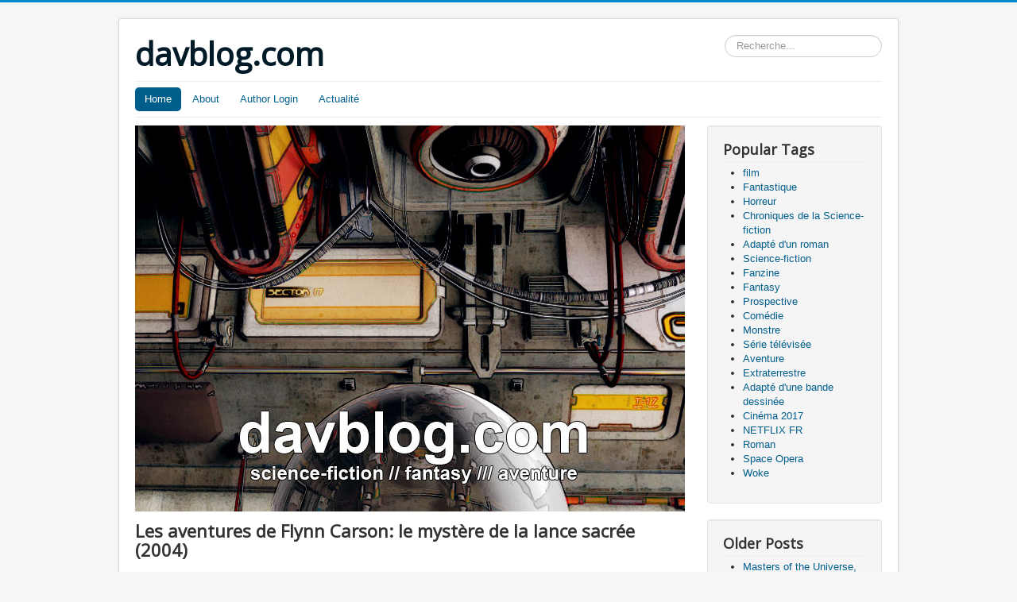

--- FILE ---
content_type: text/html; charset=utf-8
request_url: https://www.davblog.com/index.php/3914-les-aventures-de-flynn-carson-le-mystere-de-la-lance-sacree-2004
body_size: 8815
content:
<!DOCTYPE html>
<html lang="fr-fr" dir="ltr">
<head>
	<meta name="viewport" content="width=device-width, initial-scale=1.0" />
		<meta charset="utf-8" />
	<base href="https://www.davblog.com/index.php/3914-les-aventures-de-flynn-carson-le-mystere-de-la-lance-sacree-2004" />
	<meta name="keywords" content="Les aventures de Flynn Carson, le mystère de la lance sacrée, The Librarian: Quest for the Spear, 2004, Peter Winther, David Titcher; Noah Wyle, Kyle MacLachlan, Sonya Walger, Jane Curtin, Olympia Dukakis, Bob Newhart, Kelly Hun, David Dayan Fisher." />
	<meta name="author" content="David Sicé" />
	<meta name="description" content="Les aventures de Flynn Carson: Le mystère de la lance sacrée (The Librarian: Quest for the Spear, 2004) de Peter Winther, sur un scénario de David Titcher; avec Noah Wyle, Kyle MacLachlan, Sonya Walger, Jane Curtin, Olympia Dukakis, Bob Newhart, Kelly Hun, David Dayan Fisher." />
	<meta name="generator" content="Joomla! - Open Source Content Management" />
	<title>Les aventures de Flynn Carson: le mystère de la lance sacrée (2004)</title>
	<link href="/templates/protostar/favicon.ico" rel="shortcut icon" type="image/vnd.microsoft.icon" />
	<link href="https://www.davblog.com/index.php/component/search/?Itemid=101&amp;catid=9&amp;id=3914&amp;format=opensearch" rel="search" title="Valider davblog.com" type="application/opensearchdescription+xml" />
	<link href="/templates/protostar/css/template.css?e32177c5e2dc2ccb9ac4ebd47bb36d25" rel="stylesheet" />
	<link href="//fonts.googleapis.com/css?family=Open+Sans" rel="stylesheet" />
	<style>

	h1, h2, h3, h4, h5, h6, .site-title {
		font-family: 'Open Sans', sans-serif;
	}div.mod_search87 input[type="search"]{ width:auto; }
	</style>
	<script src="/media/jui/js/jquery.min.js"></script>
	<script src="/media/jui/js/jquery-noconflict.js"></script>
	<script src="/media/jui/js/jquery-migrate.min.js"></script>
	<script src="/media/system/js/caption.js"></script>
	<script src="/media/jui/js/bootstrap.min.js"></script>
	<script src="/templates/protostar/js/template.js?e32177c5e2dc2ccb9ac4ebd47bb36d25"></script>
	<script src="/media/system/js/html5fallback.js"></script>
	<script>
jQuery(window).on('load',  function() {
				new JCaption('img.caption');
			});jQuery(function($){ $(".hasTooltip").tooltip({"html": true,"container": "body"}); });
	</script>

	<!--[if lt IE 9]><script src="/media/jui/js/html5.js"></script><![endif]-->
</head>
<body class="site com_content view-article no-layout no-task itemid-101">
	<!-- Body -->
	<div class="body">
		<div class="container">
			<!-- Header -->
			<header class="header" role="banner">
				<div class="header-inner clearfix">
					<a class="brand pull-left" href="/">
						<span class="site-title" title="davblog.com">davblog.com</span>											</a>
					<div class="header-search pull-right">
						<div class="search mod_search87">
	<form action="/index.php" method="post" class="form-inline">
		<label for="mod-search-searchword" class="element-invisible">Rechercher</label> <input name="searchword" id="mod-search-searchword" maxlength="200"  class="inputbox search-query" type="search" size="20" placeholder="Recherche..." />		<input type="hidden" name="task" value="search" />
		<input type="hidden" name="option" value="com_search" />
		<input type="hidden" name="Itemid" value="101" />
	</form>
</div>

					</div>
				</div>
			</header>
							<nav class="navigation" role="navigation">
					<div class="navbar pull-left">
						<a class="btn btn-navbar collapsed" data-toggle="collapse" data-target=".nav-collapse">
							<span class="icon-bar"></span>
							<span class="icon-bar"></span>
							<span class="icon-bar"></span>
						</a>
					</div>
					<div class="nav-collapse">
						<ul class="nav menu nav-pills">
<li class="item-101 default current active"><a href="/index.php" >Home</a></li><li class="item-108"><a href="/index.php/about" >About</a></li><li class="item-115"><a href="/index.php/author-login" >Author Login</a></li><li class="item-122"><a href="/index.php/actualite" >Actualité</a></li></ul>

					</div>
				</nav>
						
			<div class="row-fluid">
								<main id="content" role="main" class="span9">
					<!-- Begin Content -->
							<div class="moduletable">
						

<div class="custom"  >
	<p><img src="http://www.davblog.fr/davblog2015mars.jpg" alt="" width="692" height="486" /></p></div>
		</div>
	
					<div id="system-message-container">
	</div>

					<div class="item-page" itemscope itemtype="https://schema.org/Article">
	<meta itemprop="inLanguage" content="fr-FR" />
	
		
			<div class="page-header">
					<h2 itemprop="headline">
				Les aventures de Flynn Carson: le mystère de la lance sacrée (2004)			</h2>
									</div>
							
<div class="icons">
	
					<div class="btn-group pull-right">
				<a class="btn dropdown-toggle" data-toggle="dropdown" href="#"> <span class="icon-cog"></span><span class="caret"></span> </a>
								<ul class="dropdown-menu">
											<li class="print-icon"> <a href="/index.php/3914-les-aventures-de-flynn-carson-le-mystere-de-la-lance-sacree-2004?tmpl=component&amp;print=1&amp;layout=default&amp;page=" title="Imprimer l'article < Les aventures de Flynn Carson: le mystère de la lance sacrée (2004) >" onclick="window.open(this.href,'win2','status=no,toolbar=no,scrollbars=yes,titlebar=no,menubar=no,resizable=yes,width=640,height=480,directories=no,location=no'); return false;" rel="nofollow"><span class="icon-print"></span>Imprimer</a> </li>
																<li class="email-icon"> <a href="/index.php/component/mailto/?tmpl=component&amp;template=protostar&amp;link=76edcb0af02e8bf70553d66f9f77e9dee4ab5408" title="Envoyer ce lien à un ami" onclick="window.open(this.href,'win2','width=400,height=350,menubar=yes,resizable=yes'); return false;" rel="nofollow"><span class="icon-envelope"></span>E-mail</a> </li>
														</ul>
			</div>
		
	</div>
			
				<dl class="article-info muted">

		
			<dt class="article-info-term">
									Détails							</dt>

							<dd class="createdby" itemprop="author" itemscope itemtype="https://schema.org/Person">
					Écrit par <span itemprop="name">David Sicé</span>	</dd>
			
			
			
					
					
			
						</dl>
	
			
			<ul class="tags inline">
																	<li class="tag-8 tag-list0" itemprop="keywords">
					<a href="/index.php/component/tags/tag/8-aventure" class="label label-info">
						Aventure					</a>
				</li>
																				<li class="tag-29 tag-list1" itemprop="keywords">
					<a href="/index.php/component/tags/tag/29-tnt-us" class="label label-info">
						TNT US					</a>
				</li>
																				<li class="tag-78 tag-list2" itemprop="keywords">
					<a href="/index.php/component/tags/tag/78-fantastique" class="label label-info">
						Fantastique					</a>
				</li>
																				<li class="tag-2527 tag-list3" itemprop="keywords">
					<a href="/index.php/component/tags/tag/2527-kyle-maclachlan" class="label label-info">
						Kyle MacLachlan					</a>
				</li>
																				<li class="tag-12811 tag-list4" itemprop="keywords">
					<a href="/index.php/component/tags/tag/12811-noah-wyle" class="label label-info">
						Noah Wyle					</a>
				</li>
																				<li class="tag-13350 tag-list5" itemprop="keywords">
					<a href="/index.php/component/tags/tag/13350-sonya-walger" class="label label-info">
						Sonya Walger					</a>
				</li>
																				<li class="tag-16645 tag-list6" itemprop="keywords">
					<a href="/index.php/component/tags/tag/16645-pastiche" class="label label-info">
						Pastiche					</a>
				</li>
																				<li class="tag-20024 tag-list7" itemprop="keywords">
					<a href="/index.php/component/tags/tag/20024-les-aventures-de-flynn-carson" class="label label-info">
						Les aventures de Flynn Carson					</a>
				</li>
																				<li class="tag-20025 tag-list8" itemprop="keywords">
					<a href="/index.php/component/tags/tag/20025-le-mystere-de-la-lance-sacree" class="label label-info">
						Le mystère de la lance sacrée					</a>
				</li>
																				<li class="tag-20026 tag-list9" itemprop="keywords">
					<a href="/index.php/component/tags/tag/20026-the-librarian" class="label label-info">
						The Librarian					</a>
				</li>
																				<li class="tag-20027 tag-list10" itemprop="keywords">
					<a href="/index.php/component/tags/tag/20027-quest-for-the-spear" class="label label-info">
						Quest for the Spear					</a>
				</li>
																				<li class="tag-20028 tag-list11" itemprop="keywords">
					<a href="/index.php/component/tags/tag/20028-peter-winther" class="label label-info">
						Peter Winther					</a>
				</li>
																				<li class="tag-20029 tag-list12" itemprop="keywords">
					<a href="/index.php/component/tags/tag/20029-david-titcher" class="label label-info">
						David Titcher					</a>
				</li>
																				<li class="tag-20030 tag-list13" itemprop="keywords">
					<a href="/index.php/component/tags/tag/20030-jane-curtin" class="label label-info">
						Jane Curtin					</a>
				</li>
																				<li class="tag-20031 tag-list14" itemprop="keywords">
					<a href="/index.php/component/tags/tag/20031-olympia-dukakis" class="label label-info">
						Olympia Dukakis					</a>
				</li>
																				<li class="tag-20032 tag-list15" itemprop="keywords">
					<a href="/index.php/component/tags/tag/20032-bob-newhart" class="label label-info">
						Bob Newhart					</a>
				</li>
																				<li class="tag-20033 tag-list16" itemprop="keywords">
					<a href="/index.php/component/tags/tag/20033-kelly-hun" class="label label-info">
						Kelly Hun					</a>
				</li>
																				<li class="tag-20034 tag-list17" itemprop="keywords">
					<a href="/index.php/component/tags/tag/20034-david-dayan-fisher" class="label label-info">
						David Dayan Fisher					</a>
				</li>
																				<li class="tag-20035 tag-list18" itemprop="keywords">
					<a href="/index.php/component/tags/tag/20035-2004-12-05" class="label label-info">
						2004-12-05					</a>
				</li>
						</ul>
	
				
								<div itemprop="articleBody">
		<p><img src="http://www.davblog.fr/cine/librarian2004.jpg" alt="Les aventures de Flynn Carson: le mystère de la lance sacrée (2004)" /><img src="http://www.davblog.fr/cine_vert.gif" alt="Feu vert cinéma" /></p>
<p><a href="https://amzn.to/4f9NTLs">Ici la page Amazon.fr du DVD français TF1 VIDEO FR du 23 juillet 2008<br /></a><a href="https://amzn.to/3zQA4BF">Ici la page Amazon.fr du coffret 2 DVD français TF1 VIDEO FR du 24 juillet 2008 (Librarian 1+2)<br /></a><a href="https://amzn.to/3xUhNTr">Ici la page Amazon.fr du DVD américain zone 1 anglais seulement, version longue inédite du 30 août 2005.</a><br /><a href="https://amzn.to/4cKQU3f">Ici la page Amazon.fr du blu-ray hollandais DUTSCH FILMWORKS NE du 17 août 2010 anglais seulement.</a><br /><br /><span style="font-weight: bold;">The Librarian: Quest for the Spear (2004)</span><br />Traduction : Le bibliothécaire : La quête de la lance.<br />Titre français : les aventures de Flynn Carson: le mystère de la lance sacrée.</p>
<p>&gt; <a href="/index.php/3925-les-aventures-de-flynn-carson-et-le-tresor-du-roi-salomon-2006">Film suivant.</a><br /><br /><span style="font-style: italic;"><span style="font-weight: bold;">Noter que ce film est un pastiche des films Indiana Jones, eux-mêmes pastiches voire plagiats de films des années 1930 tels Chandu The Magician 1932.</span></span><br /><br /><span style="font-weight: bold;"><span style="font-style: italic;">Ce film existe au moins en deux versions : original télévision 90 minutes, version longue DVD 106 minutes.</span></span><br /><span style="font-weight: bold;"><span style="font-style: italic;">Ce film a eu deux suites : <a href="/index.php/3925-les-aventures-de-flynn-carson-et-le-tresor-du-roi-salomon-2006">Return To King Solomon's Mines</a>, et Curse of The Judas' Calice.</span></span><br /><span style="font-weight: bold;"><span style="font-style: italic;">Ne pas confondre avec la médiocre série télévisée dérivée crée pour SYFY US.</span></span><br /><br />Diffusé aux USA le 5 décembre 2004 sur TNT US.<br />Diffusé en France le 29 décembre 2006 de mémoire sur M6 FR (à vérifier)<br />Sorti en DVD NTSC américain au format original respecté 1.78:1 le 30 août 2005 dans une version longue format 1.78: 1, inédite en blu-ray à ma connaissance.<br />Sorti en coffret 3 br hollandais The Librarian Trilogy chez DUTCH FILMWORKS NE le 17 août 2010, 1080p son DD anglais 5.1 pas de version française ni sous-titres anglais, ni bonus<br />Sorti en blu-ray espagnol SELECTA VISION ES le 12 avril 2017, pas de version française.<br />Réédité en coffret 3br+6 photos australien The Flynn Carter collection chez VIA VISION AU le 24 avril 2024.<br /><br /><span style="font-style: italic;">De Peter Winther, sur un scénario de David Titcher; avec Noah Wyle, Kyle MacLachlan, Sonya Walger, Jane Curtin, Olympia Dukakis, Bob Newhart, Kelly Hun, David Dayan Fisher.</span><br /><br /><span style="font-weight: bold;">Pour tout public.</span></p>
<p><span style="font-size: 12.16px;">(aventure fantastique, comédie) Les corridors d’un tombeau égyptien jalonnés d’étudiants relevant les inscriptions sur les murs et les colonnes à la lueur de leurs lanternes électriques. Une petite brune à lunettes se plaint : « Je ne trouves la traduction d’aucun de ces hiéroglyphes ! »</span></p>
<p><span style="font-size: 12.16px;">Alors qu’il arrive par un passage au sol en pente descendante, un jeune homme tenant lui-même une lanterne lui répond : « C’est parce que vous vous basez sur la Quatrième Dynastie, tandis que ces glyphes en particulier sont dérivés de variantes régionales de la Troisième Dynastie… »</span></p>
<p><span style="font-size: 12.16px;">L’étudiante, dubitative, feuillette en vain son livre à la recherche d’une quelconque confirmation, et quand le jeune homme commence à traduire, en prenant une pose dramatique : ‘Et à par ces pierres, nous invoquons les pouvoirs des dieux…’ »</span></p>
<p><span style="font-size: 12.16px;">… L’étudiante s’efforce de noter la traduction sur son calepin, marmonnant : « Moins vite, moins vite… »</span></p>
<p><span style="font-size: 12.16px;">Le jeune homme, talonné par plusieurs étudiants, continue d’avancer dans le dédale, en précisant : « A angle droit à tous les étages, pas plus d’un pour cent degré d’erreur pour n’importe lequel de ces murs… Comme Napoléon s’est lui-même exclamé : (il prend l’accent français et fait à nouveau un geste dramatique en levant sa maint en griffe et en regardant au loin) ‘Du haut de ces pyramides, quarante-six siècles nous contemplent ! »</span></p>
<p><span style="font-size: 12.16px;">Et de se retourner vers les autres étudiants : « Et depuis quatre milles ans, et jusqu’à encore cent années auparavant, elle s’est dressée en tant que plus haute structure sur la Terre.</span></p>
<p><span style="font-size: 12.16px;">Le jeune homme s’arrête au bas d’un mur et l’inspecte de haut en bas, relevant et abaissant sa lanterne électrique. Il prend les autres à témoins, haussant le ton et mimant son propos : « Regardez ces pierres de soutien tout le long des bords : si une seule de ces pierres venait à se décaler d’un seul pouce, la Grande Pyramide toute entière irait s’effondrer. »</span></p>
<p><span style="font-size: 12.16px;">Puis il retourne au centre du hall, baignée d’une lueur blafarde irradiant d’une haute embrasure carrée en haut du mur du fond : « Comment y sont-ils parvenu ? » Il gravit le sol en pente d’un corridor : « Comment ces primitifs ont-ils décrypté la majesté du mystère de la trigonométrie et du calcul algébrique, avec des siècles d’avance sur leur temps ? »</span></p>
<p><span style="font-size: 12.16px;">Et voilà le jeune homme ébloui par le soleil aveuglant brillant sur le désert, ses blocs de pierre et ruines éparses, et une pyramide au loin nimbée de brume se découpant sur le ciel bleu pâle. Il se détourne et répond à sa propre question : « La réponse ? Ils se sont dépassés eux-mêmes, ont confiné au Divin, évoqué la Muse… »</span></p>
<p><span style="font-size: 12.16px;">Trempant son mouchoir dans la vasque toute proche, il s’éponge, et haussant graduellement le ton : « … et forgé ce qui est en effet… » il vocifère, levant ses bras au ciel tourné vers le sommet de la pyramide dont il vient de sortir : « … la plus formidable des Sept Merveilles du Monde !!! »</span></p>
<p><span style="font-size: 12.16px;">Seul le grincement des roues mal huilées d’un chariot de ménage lui répond, et un technicien de surface énorme se plante à côté de lui, pour demander, blasé : « Désolé, quelqu’un a renversé un Mochaccino ? »</span></p>
<p><span style="font-size: 12.16px;">Et le jeune exalté de répondre et pointer la direction, sans s’émouvoir : « Oui, juste par là… »</span></p>
<p><span style="font-size: 12.16px;">Et de fait, ils ne sont pas en Egypte au bas de la Grande Pyramide : le désert n’est qu’un décor, le soleil un éclairage puissant : ils ont dans le hall de marbre d’une université où leur classe a édifié une réplique à échelle réduite de la pyramide en question, et quatre étudiants d’un côté, trois de l’autre, tentent de hisser un bloc doré au sommet pour en faire la pointe.</span></p>
<p><span style="font-size: 12.16px;">Une étudiante qui peine du côté où il n’y a que trois étudiants pour tirer sur la corde s’indigne en lançant au jeune exalté : « Hé, Flynn, finis de faire ton cirque et rejoins les autres étudiants ! »</span></p>
<p><span style="font-size: 12.16px;">Le jeune homme — le dénommé Flynn — s’empresse alors de rejoindre le côté où il n’y avait que trois à tirer, imité par les trois derniers étudiants qui étaient restés assis sur les marches de l’entrée de la pyramide pour prendre des notes…</span></p>
<p><img src="http://www.davblog.fr/cine/librarian2004pre1.jpg" alt="Les aventures de Flynn Carson: le mystère de la lance sacrée (2004)" /></p>
<p><img src="http://www.davblog.fr/cine/librarian2004pre2.jpg" alt="Les aventures de Flynn Carson: le mystère de la lance sacrée (2004)" /></p>
<p><img src="http://www.davblog.fr/cine/librarian2004pre3.jpg" alt="Les aventures de Flynn Carson: le mystère de la lance sacrée (2004)" /></p>
<p><img src="http://www.davblog.fr/cine/librarian2004pre4.jpg" alt="Les aventures de Flynn Carson: le mystère de la lance sacrée (2004)" /><br /><br />***</p>
<p><a href="http://p5317.phpnet.org/phpBB3/viewtopic.php?f=5&amp;t=4621">Ici la page du forum Philippe-Ebly.fr consacrée à ce film.</a></p>
<p>***</p> 	</div>

	
	
<ul class="pager pagenav">
	<li class="previous">
		<a href="/index.php/3915-les-mysteres-de-l-ouest-s01e13-la-nuit-du-musee-maudit-1965" rel="prev">
			<span class="icon-chevron-left"></span> Précédent		</a>
	</li>
	<li class="next">
		<a href="/index.php/3913-the-persuaders-le-coffret-francais-l-integrale-5br-un-seul-dvd-bonus-universal-de-2023" rel="next">
			Suivant <span class="icon-chevron-right"></span>		</a>
	</li>
</ul>
							</div>

					
<ul itemscope itemtype="https://schema.org/BreadcrumbList" class="breadcrumb">
			<li>
			Vous êtes ici : &#160;
		</li>
	
				<li itemprop="itemListElement" itemscope itemtype="https://schema.org/ListItem">
									<a itemprop="item" href="/index.php" class="pathway"><span itemprop="name">Accueil</span></a>
				
									<span class="divider">
						<img src="/media/system/images/arrow.png" alt="" />					</span>
								<meta itemprop="position" content="1">
			</li>
					<li itemprop="itemListElement" itemscope itemtype="https://schema.org/ListItem" class="active">
				<span itemprop="name">
					Les aventures de Flynn Carson: le mystère de la lance sacrée (2004)				</span>
				<meta itemprop="position" content="2">
			</li>
		</ul>

					<!-- End Content -->
				</main>
									<div id="aside" class="span3">
						<!-- Begin Right Sidebar -->
						<div class="well "><h3 class="page-header">Popular Tags</h3><div class="tagspopular">
	<ul>
		<li>
		<a href="/index.php/component/tags/tag/118-film">
			film</a>
			</li>
		<li>
		<a href="/index.php/component/tags/tag/78-fantastique">
			Fantastique</a>
			</li>
		<li>
		<a href="/index.php/component/tags/tag/87-horreur">
			Horreur</a>
			</li>
		<li>
		<a href="/index.php/component/tags/tag/584-chroniques-de-la-science-fiction">
			Chroniques de la Science-fiction</a>
			</li>
		<li>
		<a href="/index.php/component/tags/tag/1993-adapte-d-un-roman">
			Adapté d'un roman</a>
			</li>
		<li>
		<a href="/index.php/component/tags/tag/6-science-fiction">
			Science-fiction</a>
			</li>
		<li>
		<a href="/index.php/component/tags/tag/9619-fanzine">
			Fanzine</a>
			</li>
		<li>
		<a href="/index.php/component/tags/tag/109-fantasy">
			Fantasy</a>
			</li>
		<li>
		<a href="/index.php/component/tags/tag/100-prospective">
			Prospective</a>
			</li>
		<li>
		<a href="/index.php/component/tags/tag/160-comedie">
			Comédie</a>
			</li>
		<li>
		<a href="/index.php/component/tags/tag/319-monstre">
			Monstre</a>
			</li>
		<li>
		<a href="/index.php/component/tags/tag/5-serie-televisee">
			Série télévisée</a>
			</li>
		<li>
		<a href="/index.php/component/tags/tag/8-aventure">
			Aventure</a>
			</li>
		<li>
		<a href="/index.php/component/tags/tag/190-extraterrestre">
			Extraterrestre</a>
			</li>
		<li>
		<a href="/index.php/component/tags/tag/1997-adapte-d-une-bande-dessinee">
			Adapté d'une bande dessinée</a>
			</li>
		<li>
		<a href="/index.php/component/tags/tag/4759-cinema-2017">
			Cinéma 2017</a>
			</li>
		<li>
		<a href="/index.php/component/tags/tag/92-netflix-fr">
			NETFLIX FR</a>
			</li>
		<li>
		<a href="/index.php/component/tags/tag/45-roman">
			Roman</a>
			</li>
		<li>
		<a href="/index.php/component/tags/tag/237-space-opera">
			Space Opera</a>
			</li>
		<li>
		<a href="/index.php/component/tags/tag/15001-woke">
			Woke</a>
			</li>
		</ul>
</div>
</div><div class="well "><h3 class="page-header">Older Posts</h3><ul class="category-module">
						<li>
									<a class="mod-articles-category-title " href="/index.php/4663-masters-of-the-universe-le-film-de-2026">
						Masters of the Universe, le film de 2026					</a>
				
				
				
				
				
				
							</li>
					<li>
									<a class="mod-articles-category-title " href="/index.php/4662-years-and-years-2019-s01e06-chapitre-sixieme-2029">
						Years and Years 2019 S01E06: chapitre sixième - 2029.					</a>
				
				
				
				
				
				
							</li>
					<li>
									<a class="mod-articles-category-title " href="/index.php/4661-years-and-years-2019-s01e04-chapitre-cinquieme-2028-2019">
						Years and Years 2019 S01E05: chapitre cinquième - 2028 (2019)					</a>
				
				
				
				
				
				
							</li>
					<li>
									<a class="mod-articles-category-title " href="/index.php/4660-matter-of-time-le-film-de-2026">
						Matter of Time, le film de 2026					</a>
				
				
				
				
				
				
							</li>
					<li>
									<a class="mod-articles-category-title " href="/index.php/4659-star-trek-s01e10-fausses-manoeuvres-1966">
						Star Trek S01E10: Fausses Manœuvres (1966)					</a>
				
				
				
				
				
				
							</li>
					<li>
									<a class="mod-articles-category-title " href="/index.php/4658-years-and-years-2019-s01e04-chapitre-quatrieme-2027-2019">
						Years and Years 2019 S01E04: chapitre quatrième, 2027 (2019)					</a>
				
				
				
				
				
				
							</li>
					<li>
									<a class="mod-articles-category-title " href="/index.php/4657-star-trek-s01e09-les-voleurs-d-esprit-1966">
						Star Trek S01E09: Les voleurs d'esprit (1966)					</a>
				
				
				
				
				
				
							</li>
					<li>
									<a class="mod-articles-category-title " href="/index.php/4656-astounding-stories-le-numero-3-de-mars-1930">
						Astounding Stories, le numéro 3 de mars 1930					</a>
				
				
				
				
				
				
							</li>
					<li>
									<a class="mod-articles-category-title " href="/index.php/4655-dust-bunny-le-film-de-2025">
						Dust Bunny, le film de 2025.					</a>
				
				
				
				
				
				
							</li>
					<li>
									<a class="mod-articles-category-title " href="/index.php/4654-ergo-proxy-s01e13-wrong-way-out-impasse-2006">
						 Ergo Proxy S01E13: Wrong Way Out (Impasse...) (2006)					</a>
				
				
				
				
				
				
							</li>
					<li>
									<a class="mod-articles-category-title " href="/index.php/4653-years-and-years-2019-s01e03-chapitre-troisieme-2026-2019">
						Years and Years 2019 S01E03: Chapitre troisième, 2026 (2019)					</a>
				
				
				
				
				
				
							</li>
					<li>
									<a class="mod-articles-category-title " href="/index.php/4652-years-and-years-2019-s01e02-chapitre-second-2025-2019">
						Years and Years 2019 S01E02: chapitre second, 2025 (2019)					</a>
				
				
				
				
				
				
							</li>
					<li>
									<a class="mod-articles-category-title " href="/index.php/4651-chroniques-de-la-science-fiction-du-2-fevrier-2026">
						Chroniques de la Science-Fiction du 2 février 2026					</a>
				
				
				
				
				
				
							</li>
					<li>
									<a class="mod-articles-category-title " href="/index.php/4650-five-nights-at-freddy-s-2-le-film-de-2025">
						Five Nights At Freddy's 2, le film de 2025					</a>
				
				
				
				
				
				
							</li>
					<li>
									<a class="mod-articles-category-title " href="/index.php/4649-years-and-years-2019-s01e01-chapitre-premier-2019-2019">
						Years and Years 2019 S01E01: chapitre premier, 2019. (2019)					</a>
				
				
				
				
				
				
							</li>
					<li>
									<a class="mod-articles-category-title " href="/index.php/4648-years-and-years-la-serie-televisee-de-2019">
						Years and Years, la série télévisée de 2019					</a>
				
				
				
				
				
				
							</li>
					<li>
									<a class="mod-articles-category-title " href="/index.php/4647-calendrier-cinema-2026">
						Calendrier Cinéma 2026					</a>
				
				
				
				
				
				
							</li>
					<li>
									<a class="mod-articles-category-title " href="/index.php/4646-chroniques-de-la-science-fiction-du-26-janvier-2026">
						Chroniques de la Science-Fiction du 26 janvier 2026					</a>
				
				
				
				
				
				
							</li>
					<li>
									<a class="mod-articles-category-title " href="/index.php/4645-ergo-proxy-s01e12-hideout-si-tu-souris-2006">
						Ergo Proxy S01E12: Hideout (Si tu souris) (2006)					</a>
				
				
				
				
				
				
							</li>
					<li>
									<a class="mod-articles-category-title " href="/index.php/4644-good-luck-have-fun-don-t-die-le-film-de-2026">
						Good Luck, Have Fun, Don't Die, le film de 2026					</a>
				
				
				
				
				
				
							</li>
			</ul>
</div><div class="well "><h3 class="page-header">Blog Roll</h3><ul class="weblinks">
			<li>
			<a href="/index.php/component/weblinks/?task=weblink.go&amp;catid=8:blog-roll&amp;id=4:l-encyclopedie-des-livres-de-sf-de-la-noosphere" target="_blank" rel="follow">L'encyclopédie des livres de SF de la Noosphère</a>		</li>
			<li>
			<a href="/index.php/component/weblinks/?task=weblink.go&amp;catid=8:blog-roll&amp;id=6:l-internet-speculative-fiction-data-base-en-anglais" target="_blank" rel="follow">L'Internet Speculative Fiction Data Base (en anglais)</a>		</li>
			<li>
			<a href="/index.php/component/weblinks/?task=weblink.go&amp;catid=8:blog-roll&amp;id=5:le-forum-de-la-base-de-donnees-francophone-de-l-imaginaire" target="_blank" rel="follow">Le forum de la Base de Données Francophone de l'Imaginaire</a>		</li>
			<li>
			<a href="/index.php/component/weblinks/?task=weblink.go&amp;catid=8:blog-roll&amp;id=1:le-forum-des-romans-et-heros-de-philippe-ebly-fr" target="_blank" rel="follow">Le forum des romans et héros de Philippe Ebly (.fr)</a>		</li>
			<li>
			<a href="/index.php/component/weblinks/?task=weblink.go&amp;catid=8:blog-roll&amp;id=2:le-planning-des-parutions-bd-sanctuary" target="_blank" rel="follow">Le planning des parutions bd-sanctuary</a>		</li>
			<li>
			<a href="/index.php/component/weblinks/?task=weblink.go&amp;catid=8:blog-roll&amp;id=3:le-planning-des-sorties-cinema-de-allocine" target="_blank" rel="follow">Le planning des sorties cinéma de Allociné</a>		</li>
	</ul>
</div><div class="well "><h3 class="page-header">Most Read Posts</h3><ul class="mostread">
	<li itemscope itemtype="https://schema.org/Article">
		<a href="/index.php/274-index-des-series-televisees-chroniquees-sur-ce-blog" itemprop="url">
			<span itemprop="name">
				Index des séries télévisées chroniquées sur ce blog			</span>
		</a>
	</li>
	<li itemscope itemtype="https://schema.org/Article">
		<a href="/index.php/282-index-des-films-chroniques-dans-ce-blog" itemprop="url">
			<span itemprop="name">
				Index A-K des films chroniqués dans ce blog			</span>
		</a>
	</li>
	<li itemscope itemtype="https://schema.org/Article">
		<a href="/index.php/3490-le-dernier-voyage-du-demeter-le-film-de-2023" itemprop="url">
			<span itemprop="name">
				Le dernier voyage du Demeter, le film de 2023			</span>
		</a>
	</li>
	<li itemscope itemtype="https://schema.org/Article">
		<a href="/index.php/3436-the-black-demon-le-film-de-2023" itemprop="url">
			<span itemprop="name">
				 The Black Demon, le film de 2023			</span>
		</a>
	</li>
	<li itemscope itemtype="https://schema.org/Article">
		<a href="/index.php/3482-star-wars-ahsoka-la-serie-televisee-de-2023" itemprop="url">
			<span itemprop="name">
				Star Wars : Ahsoka, la série télévisée de 2023			</span>
		</a>
	</li>
	<li itemscope itemtype="https://schema.org/Article">
		<a href="/index.php/3485-chroniques-de-la-science-fiction-du-28-aout-2023" itemprop="url">
			<span itemprop="name">
				Chroniques de la Science-Fiction du 28 août 2023			</span>
		</a>
	</li>
	<li itemscope itemtype="https://schema.org/Article">
		<a href="/index.php/3408-silo-la-serie-televisee-de-2023" itemprop="url">
			<span itemprop="name">
				Silo, la série télévisée de 2023			</span>
		</a>
	</li>
	<li itemscope itemtype="https://schema.org/Article">
		<a href="/index.php/3453-resident-evil-death-island-le-film-anime-de-2023" itemprop="url">
			<span itemprop="name">
				Resident Evil: Death Island, le film animé de 2023			</span>
		</a>
	</li>
	<li itemscope itemtype="https://schema.org/Article">
		<a href="/index.php/3862-chroniques-de-la-science-fiction-du-10-juin-2024" itemprop="url">
			<span itemprop="name">
				Chroniques de la Science-Fiction du 10 juin 2024			</span>
		</a>
	</li>
	<li itemscope itemtype="https://schema.org/Article">
		<a href="/index.php/3443-bird-box-barcelona-le-film-de-2023" itemprop="url">
			<span itemprop="name">
				Bird Box Barcelona, le film de 2023			</span>
		</a>
	</li>
	<li itemscope itemtype="https://schema.org/Article">
		<a href="/index.php/3410-chroniques-de-la-science-fiction-du-8-mai-2023" itemprop="url">
			<span itemprop="name">
				Chroniques de la Science-fiction du 8 mai 2023			</span>
		</a>
	</li>
	<li itemscope itemtype="https://schema.org/Article">
		<a href="/index.php/3434-the-angry-black-girl-and-her-monster-le-film-de-2023" itemprop="url">
			<span itemprop="name">
				The Angry Black Girl And Her Monster, le film de 2023			</span>
		</a>
	</li>
	<li itemscope itemtype="https://schema.org/Article">
		<a href="/index.php/3381-batman-the-doom-that-came-to-gotham-le-film-anime-de-2023" itemprop="url">
			<span itemprop="name">
				Batman: The Doom That Came To Gotham, le film animé de 2023			</span>
		</a>
	</li>
	<li itemscope itemtype="https://schema.org/Article">
		<a href="/index.php/632-index-des-blu-rays-chroniques-sur-ce-blog" itemprop="url">
			<span itemprop="name">
				Index des blu-rays et DVD chroniqués sur ce blog			</span>
		</a>
	</li>
	<li itemscope itemtype="https://schema.org/Article">
		<a href="/index.php/3413-chroniques-de-la-science-fiction-du-15-mai-2023" itemprop="url">
			<span itemprop="name">
				Chroniques de la Science-fiction du 15 mai 2023			</span>
		</a>
	</li>
	<li itemscope itemtype="https://schema.org/Article">
		<a href="/index.php/3369-knock-at-the-cabin-le-film-de-2023" itemprop="url">
			<span itemprop="name">
				Knock At The Cabin, le film de 2023			</span>
		</a>
	</li>
	<li itemscope itemtype="https://schema.org/Article">
		<a href="/index.php/3431-chroniques-de-la-science-fiction-du-26-juin-2023" itemprop="url">
			<span itemprop="name">
				Chroniques de la Science-fiction du 26 juin 2023			</span>
		</a>
	</li>
	<li itemscope itemtype="https://schema.org/Article">
		<a href="/index.php/3424-the-intruder-la-serie-televisee-de-1972" itemprop="url">
			<span itemprop="name">
				The Intruder, la série télévisée de 1972			</span>
		</a>
	</li>
	<li itemscope itemtype="https://schema.org/Article">
		<a href="/index.php/3425-the-walking-dead-dead-city-la-serie-televisee-de-2023" itemprop="url">
			<span itemprop="name">
				The Walking Dead: Dead City, la série télévisée de 2023			</span>
		</a>
	</li>
	<li itemscope itemtype="https://schema.org/Article">
		<a href="/index.php/3417-chroniques-de-la-science-fiction-du-29-mai-2023" itemprop="url">
			<span itemprop="name">
				Chroniques de la Science-fiction du 29 mai 2023			</span>
		</a>
	</li>
</ul>
</div>
						<!-- End Right Sidebar -->
					</div>
							</div>
		</div>
	</div>
	<!-- Footer -->
	<footer class="footer" role="contentinfo">
		<div class="container">
			<hr />
			<ul class="nav menu">
<li class="item-102"><a href="/index.php/login" >Author Login</a></li></ul>

			<p class="pull-right">
				<a href="#" id="back-top">
					Haut de page				</a>
			</p>
			<p>
				&copy; 2026 davblog.com			</p>
		</div>
	</footer>
	
</body>
</html>
